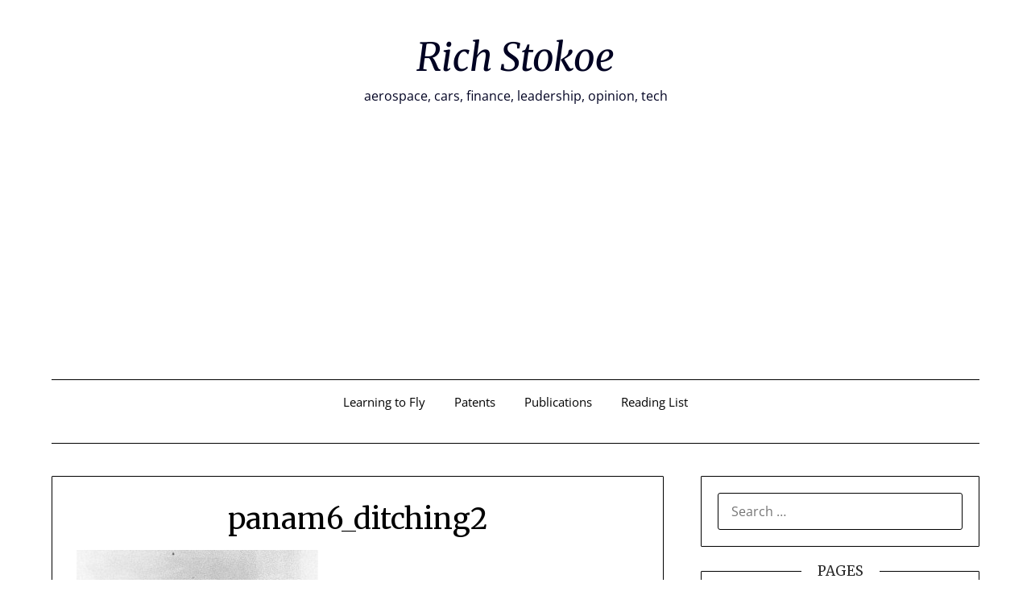

--- FILE ---
content_type: text/html; charset=UTF-8
request_url: https://richstokoe.com/2014/01/13/questions-about-flying-1/panam6_ditching2/
body_size: 10996
content:
<!doctype html>
<html lang="en-GB">
<head>
	<meta charset="UTF-8">
	<meta name="viewport" content="width=device-width, initial-scale=1">
	<link rel="profile" href="http://gmpg.org/xfn/11">
	<meta name='robots' content='index, follow, max-image-preview:large, max-snippet:-1, max-video-preview:-1' />
	<style>img:is([sizes="auto" i], [sizes^="auto," i]) { contain-intrinsic-size: 3000px 1500px }</style>
	
	<!-- This site is optimized with the Yoast SEO plugin v26.8 - https://yoast.com/product/yoast-seo-wordpress/ -->
	<title>panam6_ditching2 - Rich Stokoe</title>
	<link rel="canonical" href="https://richstokoe.com/2014/01/13/questions-about-flying-1/panam6_ditching2/" />
	<meta property="og:locale" content="en_GB" />
	<meta property="og:type" content="article" />
	<meta property="og:title" content="panam6_ditching2 - Rich Stokoe" />
	<meta property="og:description" content="Pan Am 6 ditching into the Pacific Ocean, October 16th 1956. All 31 on board survived." />
	<meta property="og:url" content="https://richstokoe.com/2014/01/13/questions-about-flying-1/panam6_ditching2/" />
	<meta property="og:site_name" content="Rich Stokoe" />
	<meta property="og:image" content="https://richstokoe.com/2014/01/13/questions-about-flying-1/panam6_ditching2" />
	<meta property="og:image:width" content="581" />
	<meta property="og:image:height" content="359" />
	<meta property="og:image:type" content="image/jpeg" />
	<script type="application/ld+json" class="yoast-schema-graph">{"@context":"https://schema.org","@graph":[{"@type":"WebPage","@id":"https://richstokoe.com/2014/01/13/questions-about-flying-1/panam6_ditching2/","url":"https://richstokoe.com/2014/01/13/questions-about-flying-1/panam6_ditching2/","name":"panam6_ditching2 - Rich Stokoe","isPartOf":{"@id":"https://richstokoe.com/#website"},"primaryImageOfPage":{"@id":"https://richstokoe.com/2014/01/13/questions-about-flying-1/panam6_ditching2/#primaryimage"},"image":{"@id":"https://richstokoe.com/2014/01/13/questions-about-flying-1/panam6_ditching2/#primaryimage"},"thumbnailUrl":"https://richstokoe.com/wp-content/uploads/2014/01/panam6_ditching2.jpg","datePublished":"2014-01-10T13:09:49+00:00","breadcrumb":{"@id":"https://richstokoe.com/2014/01/13/questions-about-flying-1/panam6_ditching2/#breadcrumb"},"inLanguage":"en-GB","potentialAction":[{"@type":"ReadAction","target":["https://richstokoe.com/2014/01/13/questions-about-flying-1/panam6_ditching2/"]}]},{"@type":"ImageObject","inLanguage":"en-GB","@id":"https://richstokoe.com/2014/01/13/questions-about-flying-1/panam6_ditching2/#primaryimage","url":"https://richstokoe.com/wp-content/uploads/2014/01/panam6_ditching2.jpg","contentUrl":"https://richstokoe.com/wp-content/uploads/2014/01/panam6_ditching2.jpg","width":581,"height":359,"caption":"Pan Am 6 ditching into the Pacific Ocean, October 16th 1956. All 31 on board survived."},{"@type":"BreadcrumbList","@id":"https://richstokoe.com/2014/01/13/questions-about-flying-1/panam6_ditching2/#breadcrumb","itemListElement":[{"@type":"ListItem","position":1,"name":"Answering Some Common Questions About Flying","item":"https://richstokoe.com/2014/01/13/questions-about-flying-1/"},{"@type":"ListItem","position":2,"name":"panam6_ditching2"}]},{"@type":"WebSite","@id":"https://richstokoe.com/#website","url":"https://richstokoe.com/","name":"Rich Stokoe","description":"aerospace, cars, finance, leadership, opinion, tech","potentialAction":[{"@type":"SearchAction","target":{"@type":"EntryPoint","urlTemplate":"https://richstokoe.com/?s={search_term_string}"},"query-input":{"@type":"PropertyValueSpecification","valueRequired":true,"valueName":"search_term_string"}}],"inLanguage":"en-GB"}]}</script>
	<!-- / Yoast SEO plugin. -->


<link rel='dns-prefetch' href='//www.googletagmanager.com' />
<link rel='dns-prefetch' href='//fonts.googleapis.com' />
<link rel='dns-prefetch' href='//pagead2.googlesyndication.com' />
<link rel="alternate" type="application/rss+xml" title="Rich Stokoe &raquo; Feed" href="https://richstokoe.com/feed/" />
<link rel="alternate" type="application/rss+xml" title="Rich Stokoe &raquo; Comments Feed" href="https://richstokoe.com/comments/feed/" />
<link rel="alternate" type="application/rss+xml" title="Rich Stokoe &raquo; panam6_ditching2 Comments Feed" href="https://richstokoe.com/2014/01/13/questions-about-flying-1/panam6_ditching2/feed/" />
<script type="text/javascript">
/* <![CDATA[ */
window._wpemojiSettings = {"baseUrl":"https:\/\/s.w.org\/images\/core\/emoji\/16.0.1\/72x72\/","ext":".png","svgUrl":"https:\/\/s.w.org\/images\/core\/emoji\/16.0.1\/svg\/","svgExt":".svg","source":{"concatemoji":"https:\/\/richstokoe.com\/wp-includes\/js\/wp-emoji-release.min.js?ver=6.8.3"}};
/*! This file is auto-generated */
!function(s,n){var o,i,e;function c(e){try{var t={supportTests:e,timestamp:(new Date).valueOf()};sessionStorage.setItem(o,JSON.stringify(t))}catch(e){}}function p(e,t,n){e.clearRect(0,0,e.canvas.width,e.canvas.height),e.fillText(t,0,0);var t=new Uint32Array(e.getImageData(0,0,e.canvas.width,e.canvas.height).data),a=(e.clearRect(0,0,e.canvas.width,e.canvas.height),e.fillText(n,0,0),new Uint32Array(e.getImageData(0,0,e.canvas.width,e.canvas.height).data));return t.every(function(e,t){return e===a[t]})}function u(e,t){e.clearRect(0,0,e.canvas.width,e.canvas.height),e.fillText(t,0,0);for(var n=e.getImageData(16,16,1,1),a=0;a<n.data.length;a++)if(0!==n.data[a])return!1;return!0}function f(e,t,n,a){switch(t){case"flag":return n(e,"\ud83c\udff3\ufe0f\u200d\u26a7\ufe0f","\ud83c\udff3\ufe0f\u200b\u26a7\ufe0f")?!1:!n(e,"\ud83c\udde8\ud83c\uddf6","\ud83c\udde8\u200b\ud83c\uddf6")&&!n(e,"\ud83c\udff4\udb40\udc67\udb40\udc62\udb40\udc65\udb40\udc6e\udb40\udc67\udb40\udc7f","\ud83c\udff4\u200b\udb40\udc67\u200b\udb40\udc62\u200b\udb40\udc65\u200b\udb40\udc6e\u200b\udb40\udc67\u200b\udb40\udc7f");case"emoji":return!a(e,"\ud83e\udedf")}return!1}function g(e,t,n,a){var r="undefined"!=typeof WorkerGlobalScope&&self instanceof WorkerGlobalScope?new OffscreenCanvas(300,150):s.createElement("canvas"),o=r.getContext("2d",{willReadFrequently:!0}),i=(o.textBaseline="top",o.font="600 32px Arial",{});return e.forEach(function(e){i[e]=t(o,e,n,a)}),i}function t(e){var t=s.createElement("script");t.src=e,t.defer=!0,s.head.appendChild(t)}"undefined"!=typeof Promise&&(o="wpEmojiSettingsSupports",i=["flag","emoji"],n.supports={everything:!0,everythingExceptFlag:!0},e=new Promise(function(e){s.addEventListener("DOMContentLoaded",e,{once:!0})}),new Promise(function(t){var n=function(){try{var e=JSON.parse(sessionStorage.getItem(o));if("object"==typeof e&&"number"==typeof e.timestamp&&(new Date).valueOf()<e.timestamp+604800&&"object"==typeof e.supportTests)return e.supportTests}catch(e){}return null}();if(!n){if("undefined"!=typeof Worker&&"undefined"!=typeof OffscreenCanvas&&"undefined"!=typeof URL&&URL.createObjectURL&&"undefined"!=typeof Blob)try{var e="postMessage("+g.toString()+"("+[JSON.stringify(i),f.toString(),p.toString(),u.toString()].join(",")+"));",a=new Blob([e],{type:"text/javascript"}),r=new Worker(URL.createObjectURL(a),{name:"wpTestEmojiSupports"});return void(r.onmessage=function(e){c(n=e.data),r.terminate(),t(n)})}catch(e){}c(n=g(i,f,p,u))}t(n)}).then(function(e){for(var t in e)n.supports[t]=e[t],n.supports.everything=n.supports.everything&&n.supports[t],"flag"!==t&&(n.supports.everythingExceptFlag=n.supports.everythingExceptFlag&&n.supports[t]);n.supports.everythingExceptFlag=n.supports.everythingExceptFlag&&!n.supports.flag,n.DOMReady=!1,n.readyCallback=function(){n.DOMReady=!0}}).then(function(){return e}).then(function(){var e;n.supports.everything||(n.readyCallback(),(e=n.source||{}).concatemoji?t(e.concatemoji):e.wpemoji&&e.twemoji&&(t(e.twemoji),t(e.wpemoji)))}))}((window,document),window._wpemojiSettings);
/* ]]> */
</script>
<style id='wp-emoji-styles-inline-css' type='text/css'>

	img.wp-smiley, img.emoji {
		display: inline !important;
		border: none !important;
		box-shadow: none !important;
		height: 1em !important;
		width: 1em !important;
		margin: 0 0.07em !important;
		vertical-align: -0.1em !important;
		background: none !important;
		padding: 0 !important;
	}
</style>
<link rel='stylesheet' id='wp-block-library-css' href='https://richstokoe.com/wp-includes/css/dist/block-library/style.min.css?ver=6.8.3' type='text/css' media='all' />
<style id='classic-theme-styles-inline-css' type='text/css'>
/*! This file is auto-generated */
.wp-block-button__link{color:#fff;background-color:#32373c;border-radius:9999px;box-shadow:none;text-decoration:none;padding:calc(.667em + 2px) calc(1.333em + 2px);font-size:1.125em}.wp-block-file__button{background:#32373c;color:#fff;text-decoration:none}
</style>
<style id='global-styles-inline-css' type='text/css'>
:root{--wp--preset--aspect-ratio--square: 1;--wp--preset--aspect-ratio--4-3: 4/3;--wp--preset--aspect-ratio--3-4: 3/4;--wp--preset--aspect-ratio--3-2: 3/2;--wp--preset--aspect-ratio--2-3: 2/3;--wp--preset--aspect-ratio--16-9: 16/9;--wp--preset--aspect-ratio--9-16: 9/16;--wp--preset--color--black: #000000;--wp--preset--color--cyan-bluish-gray: #abb8c3;--wp--preset--color--white: #ffffff;--wp--preset--color--pale-pink: #f78da7;--wp--preset--color--vivid-red: #cf2e2e;--wp--preset--color--luminous-vivid-orange: #ff6900;--wp--preset--color--luminous-vivid-amber: #fcb900;--wp--preset--color--light-green-cyan: #7bdcb5;--wp--preset--color--vivid-green-cyan: #00d084;--wp--preset--color--pale-cyan-blue: #8ed1fc;--wp--preset--color--vivid-cyan-blue: #0693e3;--wp--preset--color--vivid-purple: #9b51e0;--wp--preset--gradient--vivid-cyan-blue-to-vivid-purple: linear-gradient(135deg,rgba(6,147,227,1) 0%,rgb(155,81,224) 100%);--wp--preset--gradient--light-green-cyan-to-vivid-green-cyan: linear-gradient(135deg,rgb(122,220,180) 0%,rgb(0,208,130) 100%);--wp--preset--gradient--luminous-vivid-amber-to-luminous-vivid-orange: linear-gradient(135deg,rgba(252,185,0,1) 0%,rgba(255,105,0,1) 100%);--wp--preset--gradient--luminous-vivid-orange-to-vivid-red: linear-gradient(135deg,rgba(255,105,0,1) 0%,rgb(207,46,46) 100%);--wp--preset--gradient--very-light-gray-to-cyan-bluish-gray: linear-gradient(135deg,rgb(238,238,238) 0%,rgb(169,184,195) 100%);--wp--preset--gradient--cool-to-warm-spectrum: linear-gradient(135deg,rgb(74,234,220) 0%,rgb(151,120,209) 20%,rgb(207,42,186) 40%,rgb(238,44,130) 60%,rgb(251,105,98) 80%,rgb(254,248,76) 100%);--wp--preset--gradient--blush-light-purple: linear-gradient(135deg,rgb(255,206,236) 0%,rgb(152,150,240) 100%);--wp--preset--gradient--blush-bordeaux: linear-gradient(135deg,rgb(254,205,165) 0%,rgb(254,45,45) 50%,rgb(107,0,62) 100%);--wp--preset--gradient--luminous-dusk: linear-gradient(135deg,rgb(255,203,112) 0%,rgb(199,81,192) 50%,rgb(65,88,208) 100%);--wp--preset--gradient--pale-ocean: linear-gradient(135deg,rgb(255,245,203) 0%,rgb(182,227,212) 50%,rgb(51,167,181) 100%);--wp--preset--gradient--electric-grass: linear-gradient(135deg,rgb(202,248,128) 0%,rgb(113,206,126) 100%);--wp--preset--gradient--midnight: linear-gradient(135deg,rgb(2,3,129) 0%,rgb(40,116,252) 100%);--wp--preset--font-size--small: 13px;--wp--preset--font-size--medium: 20px;--wp--preset--font-size--large: 36px;--wp--preset--font-size--x-large: 42px;--wp--preset--spacing--20: 0.44rem;--wp--preset--spacing--30: 0.67rem;--wp--preset--spacing--40: 1rem;--wp--preset--spacing--50: 1.5rem;--wp--preset--spacing--60: 2.25rem;--wp--preset--spacing--70: 3.38rem;--wp--preset--spacing--80: 5.06rem;--wp--preset--shadow--natural: 6px 6px 9px rgba(0, 0, 0, 0.2);--wp--preset--shadow--deep: 12px 12px 50px rgba(0, 0, 0, 0.4);--wp--preset--shadow--sharp: 6px 6px 0px rgba(0, 0, 0, 0.2);--wp--preset--shadow--outlined: 6px 6px 0px -3px rgba(255, 255, 255, 1), 6px 6px rgba(0, 0, 0, 1);--wp--preset--shadow--crisp: 6px 6px 0px rgba(0, 0, 0, 1);}:where(.is-layout-flex){gap: 0.5em;}:where(.is-layout-grid){gap: 0.5em;}body .is-layout-flex{display: flex;}.is-layout-flex{flex-wrap: wrap;align-items: center;}.is-layout-flex > :is(*, div){margin: 0;}body .is-layout-grid{display: grid;}.is-layout-grid > :is(*, div){margin: 0;}:where(.wp-block-columns.is-layout-flex){gap: 2em;}:where(.wp-block-columns.is-layout-grid){gap: 2em;}:where(.wp-block-post-template.is-layout-flex){gap: 1.25em;}:where(.wp-block-post-template.is-layout-grid){gap: 1.25em;}.has-black-color{color: var(--wp--preset--color--black) !important;}.has-cyan-bluish-gray-color{color: var(--wp--preset--color--cyan-bluish-gray) !important;}.has-white-color{color: var(--wp--preset--color--white) !important;}.has-pale-pink-color{color: var(--wp--preset--color--pale-pink) !important;}.has-vivid-red-color{color: var(--wp--preset--color--vivid-red) !important;}.has-luminous-vivid-orange-color{color: var(--wp--preset--color--luminous-vivid-orange) !important;}.has-luminous-vivid-amber-color{color: var(--wp--preset--color--luminous-vivid-amber) !important;}.has-light-green-cyan-color{color: var(--wp--preset--color--light-green-cyan) !important;}.has-vivid-green-cyan-color{color: var(--wp--preset--color--vivid-green-cyan) !important;}.has-pale-cyan-blue-color{color: var(--wp--preset--color--pale-cyan-blue) !important;}.has-vivid-cyan-blue-color{color: var(--wp--preset--color--vivid-cyan-blue) !important;}.has-vivid-purple-color{color: var(--wp--preset--color--vivid-purple) !important;}.has-black-background-color{background-color: var(--wp--preset--color--black) !important;}.has-cyan-bluish-gray-background-color{background-color: var(--wp--preset--color--cyan-bluish-gray) !important;}.has-white-background-color{background-color: var(--wp--preset--color--white) !important;}.has-pale-pink-background-color{background-color: var(--wp--preset--color--pale-pink) !important;}.has-vivid-red-background-color{background-color: var(--wp--preset--color--vivid-red) !important;}.has-luminous-vivid-orange-background-color{background-color: var(--wp--preset--color--luminous-vivid-orange) !important;}.has-luminous-vivid-amber-background-color{background-color: var(--wp--preset--color--luminous-vivid-amber) !important;}.has-light-green-cyan-background-color{background-color: var(--wp--preset--color--light-green-cyan) !important;}.has-vivid-green-cyan-background-color{background-color: var(--wp--preset--color--vivid-green-cyan) !important;}.has-pale-cyan-blue-background-color{background-color: var(--wp--preset--color--pale-cyan-blue) !important;}.has-vivid-cyan-blue-background-color{background-color: var(--wp--preset--color--vivid-cyan-blue) !important;}.has-vivid-purple-background-color{background-color: var(--wp--preset--color--vivid-purple) !important;}.has-black-border-color{border-color: var(--wp--preset--color--black) !important;}.has-cyan-bluish-gray-border-color{border-color: var(--wp--preset--color--cyan-bluish-gray) !important;}.has-white-border-color{border-color: var(--wp--preset--color--white) !important;}.has-pale-pink-border-color{border-color: var(--wp--preset--color--pale-pink) !important;}.has-vivid-red-border-color{border-color: var(--wp--preset--color--vivid-red) !important;}.has-luminous-vivid-orange-border-color{border-color: var(--wp--preset--color--luminous-vivid-orange) !important;}.has-luminous-vivid-amber-border-color{border-color: var(--wp--preset--color--luminous-vivid-amber) !important;}.has-light-green-cyan-border-color{border-color: var(--wp--preset--color--light-green-cyan) !important;}.has-vivid-green-cyan-border-color{border-color: var(--wp--preset--color--vivid-green-cyan) !important;}.has-pale-cyan-blue-border-color{border-color: var(--wp--preset--color--pale-cyan-blue) !important;}.has-vivid-cyan-blue-border-color{border-color: var(--wp--preset--color--vivid-cyan-blue) !important;}.has-vivid-purple-border-color{border-color: var(--wp--preset--color--vivid-purple) !important;}.has-vivid-cyan-blue-to-vivid-purple-gradient-background{background: var(--wp--preset--gradient--vivid-cyan-blue-to-vivid-purple) !important;}.has-light-green-cyan-to-vivid-green-cyan-gradient-background{background: var(--wp--preset--gradient--light-green-cyan-to-vivid-green-cyan) !important;}.has-luminous-vivid-amber-to-luminous-vivid-orange-gradient-background{background: var(--wp--preset--gradient--luminous-vivid-amber-to-luminous-vivid-orange) !important;}.has-luminous-vivid-orange-to-vivid-red-gradient-background{background: var(--wp--preset--gradient--luminous-vivid-orange-to-vivid-red) !important;}.has-very-light-gray-to-cyan-bluish-gray-gradient-background{background: var(--wp--preset--gradient--very-light-gray-to-cyan-bluish-gray) !important;}.has-cool-to-warm-spectrum-gradient-background{background: var(--wp--preset--gradient--cool-to-warm-spectrum) !important;}.has-blush-light-purple-gradient-background{background: var(--wp--preset--gradient--blush-light-purple) !important;}.has-blush-bordeaux-gradient-background{background: var(--wp--preset--gradient--blush-bordeaux) !important;}.has-luminous-dusk-gradient-background{background: var(--wp--preset--gradient--luminous-dusk) !important;}.has-pale-ocean-gradient-background{background: var(--wp--preset--gradient--pale-ocean) !important;}.has-electric-grass-gradient-background{background: var(--wp--preset--gradient--electric-grass) !important;}.has-midnight-gradient-background{background: var(--wp--preset--gradient--midnight) !important;}.has-small-font-size{font-size: var(--wp--preset--font-size--small) !important;}.has-medium-font-size{font-size: var(--wp--preset--font-size--medium) !important;}.has-large-font-size{font-size: var(--wp--preset--font-size--large) !important;}.has-x-large-font-size{font-size: var(--wp--preset--font-size--x-large) !important;}
:where(.wp-block-post-template.is-layout-flex){gap: 1.25em;}:where(.wp-block-post-template.is-layout-grid){gap: 1.25em;}
:where(.wp-block-columns.is-layout-flex){gap: 2em;}:where(.wp-block-columns.is-layout-grid){gap: 2em;}
:root :where(.wp-block-pullquote){font-size: 1.5em;line-height: 1.6;}
</style>
<link rel='stylesheet' id='my-minimalist-blog-parent-style-css' href='https://richstokoe.com/wp-content/themes/minimalistblogger/style.css?ver=6.8.3' type='text/css' media='all' />
<link rel='stylesheet' id='my-minimalist-blog-css' href='https://richstokoe.com/wp-content/themes/my-minimalist-blog/style.css?ver=1.0' type='text/css' media='all' />
<link rel='stylesheet' id='Playfair Display-css' href='https://richstokoe.com/wp-content/fonts/1ee441127366a8cc37caddadabb1741e.css?ver=6.8.3' type='text/css' media='all' />
<link rel='stylesheet' id='font-awesome-css' href='https://richstokoe.com/wp-content/themes/minimalistblogger/css/font-awesome.min.css?ver=6.8.3' type='text/css' media='all' />
<link rel='stylesheet' id='minimalistblogger-style-css' href='https://richstokoe.com/wp-content/themes/my-minimalist-blog/style.css?ver=6.8.3' type='text/css' media='all' />
<link rel='stylesheet' id='minimalistblogger-google-fonts-css' href='//fonts.googleapis.com/css?family=Lato%3A300%2C400%2C700%2C900%7CMerriweather%3A400%2C700&#038;ver=6.8.3' type='text/css' media='all' />
<script type="text/javascript" src="https://richstokoe.com/wp-includes/js/jquery/jquery.min.js?ver=3.7.1" id="jquery-core-js"></script>
<script type="text/javascript" src="https://richstokoe.com/wp-includes/js/jquery/jquery-migrate.min.js?ver=3.4.1" id="jquery-migrate-js"></script>

<!-- Google tag (gtag.js) snippet added by Site Kit -->
<!-- Google Analytics snippet added by Site Kit -->
<script type="text/javascript" src="https://www.googletagmanager.com/gtag/js?id=GT-55VC4LH" id="google_gtagjs-js" async></script>
<script type="text/javascript" id="google_gtagjs-js-after">
/* <![CDATA[ */
window.dataLayer = window.dataLayer || [];function gtag(){dataLayer.push(arguments);}
gtag("set","linker",{"domains":["richstokoe.com"]});
gtag("js", new Date());
gtag("set", "developer_id.dZTNiMT", true);
gtag("config", "GT-55VC4LH");
/* ]]> */
</script>
<link rel="https://api.w.org/" href="https://richstokoe.com/wp-json/" /><link rel="alternate" title="JSON" type="application/json" href="https://richstokoe.com/wp-json/wp/v2/media/1666" /><link rel="EditURI" type="application/rsd+xml" title="RSD" href="https://richstokoe.com/xmlrpc.php?rsd" />
<meta name="generator" content="WordPress 6.8.3" />
<link rel='shortlink' href='https://richstokoe.com/?p=1666' />
<link rel="alternate" title="oEmbed (JSON)" type="application/json+oembed" href="https://richstokoe.com/wp-json/oembed/1.0/embed?url=https%3A%2F%2Frichstokoe.com%2F2014%2F01%2F13%2Fquestions-about-flying-1%2Fpanam6_ditching2%2F" />
<link rel="alternate" title="oEmbed (XML)" type="text/xml+oembed" href="https://richstokoe.com/wp-json/oembed/1.0/embed?url=https%3A%2F%2Frichstokoe.com%2F2014%2F01%2F13%2Fquestions-about-flying-1%2Fpanam6_ditching2%2F&#038;format=xml" />
<meta name="generator" content="Site Kit by Google 1.171.0" /><style>[class*=" icon-oc-"],[class^=icon-oc-]{speak:none;font-style:normal;font-weight:400;font-variant:normal;text-transform:none;line-height:1;-webkit-font-smoothing:antialiased;-moz-osx-font-smoothing:grayscale}.icon-oc-one-com-white-32px-fill:before{content:"901"}.icon-oc-one-com:before{content:"900"}#one-com-icon,.toplevel_page_onecom-wp .wp-menu-image{speak:none;display:flex;align-items:center;justify-content:center;text-transform:none;line-height:1;-webkit-font-smoothing:antialiased;-moz-osx-font-smoothing:grayscale}.onecom-wp-admin-bar-item>a,.toplevel_page_onecom-wp>.wp-menu-name{font-size:16px;font-weight:400;line-height:1}.toplevel_page_onecom-wp>.wp-menu-name img{width:69px;height:9px;}.wp-submenu-wrap.wp-submenu>.wp-submenu-head>img{width:88px;height:auto}.onecom-wp-admin-bar-item>a img{height:7px!important}.onecom-wp-admin-bar-item>a img,.toplevel_page_onecom-wp>.wp-menu-name img{opacity:.8}.onecom-wp-admin-bar-item.hover>a img,.toplevel_page_onecom-wp.wp-has-current-submenu>.wp-menu-name img,li.opensub>a.toplevel_page_onecom-wp>.wp-menu-name img{opacity:1}#one-com-icon:before,.onecom-wp-admin-bar-item>a:before,.toplevel_page_onecom-wp>.wp-menu-image:before{content:'';position:static!important;background-color:rgba(240,245,250,.4);border-radius:102px;width:18px;height:18px;padding:0!important}.onecom-wp-admin-bar-item>a:before{width:14px;height:14px}.onecom-wp-admin-bar-item.hover>a:before,.toplevel_page_onecom-wp.opensub>a>.wp-menu-image:before,.toplevel_page_onecom-wp.wp-has-current-submenu>.wp-menu-image:before{background-color:#76b82a}.onecom-wp-admin-bar-item>a{display:inline-flex!important;align-items:center;justify-content:center}#one-com-logo-wrapper{font-size:4em}#one-com-icon{vertical-align:middle}.imagify-welcome{display:none !important;}</style>		<style type="text/css">
									body, .site, .swidgets-wrap h3, .post-data-text { background: ; }
			.site-title a, .site-description { color: ; }
			.sheader { background-color: ; }
			.super-menu, #smobile-menu, .primary-menu, .primary-menu ul li ul.children, .primary-menu ul li ul.sub-menu { background-color: ; }
			.main-navigation ul li a, .main-navigation ul li .sub-arrow, .super-menu .toggle-mobile-menu,.toggle-mobile-menu:before, .mobile-menu-active .smenu-hide { color: ; }
			#smobile-menu.show .main-navigation ul ul.children.active, #smobile-menu.show .main-navigation ul ul.sub-menu.active, #smobile-menu.show .main-navigation ul li, .smenu-hide.toggle-mobile-menu.menu-toggle, #smobile-menu.show .main-navigation ul li, .primary-menu ul li ul.children li, .primary-menu ul li ul.sub-menu li, .primary-menu .pmenu, .super-menu { border-color: ; border-bottom-color: ; }
			#secondary .widget h3, #secondary .widget h3 a, #secondary .widget h4, #secondary .widget h1, #secondary .widget h2, #secondary .widget h5, #secondary .widget h6 { color: ; }
			#secondary .widget a, #secondary a, #secondary .widget li a , #secondary span.sub-arrow{ color: ; }
			#secondary, #secondary .widget, #secondary .widget p, #secondary .widget li, .widget time.rpwe-time.published { color: ; }
			#secondary .swidgets-wrap, #secondary .widget ul li, .featured-sidebar .search-field { border-color: ; }
			.site-info, .footer-column-three input.search-submit, .footer-column-three p, .footer-column-three li, .footer-column-three td, .footer-column-three th, .footer-column-three caption { color: ; }
			.footer-column-three h3, .footer-column-three h4, .footer-column-three h5, .footer-column-three h6, .footer-column-three h1, .footer-column-three h2, .footer-column-three h4, .footer-column-three h3 a { color: ; }
			.footer-column-three a, .footer-column-three li a, .footer-column-three .widget a, .footer-column-three .sub-arrow { color: ; }
			.footer-column-three h3:after { background: ; }
			.site-info, .widget ul li, .footer-column-three input.search-field, .footer-column-three input.search-submit { border-color: ; }
			.site-footer { background-color: ; }
			.archive .page-header h1, .blogposts-list h2 a, .blogposts-list h2 a:hover, .blogposts-list h2 a:active, .search-results h1.page-title { color: ; }
			.blogposts-list .post-data-text, .blogposts-list .post-data-text a{ color: ; }
			.blog .tag-cat-container, .blog .tag-cat-container a, .blogposts-list p { color: ; }
			.page-numbers li a, .blogposts-list .blogpost-button { background: ; }
			.page-numbers li a, .blogposts-list .blogpost-button, span.page-numbers.dots, .page-numbers.current, .page-numbers li a:hover { color: ; }
			.blog .tag-cat-container a, .archive .page-header h1, .search-results h1.page-title, .blogposts-list.fbox, span.page-numbers.dots, .page-numbers li a, .page-numbers.current { border-color: ; }
			.blogposts-list .post-data-divider { background: ; }
			.page .comments-area .comment-author, .page .comments-area .comment-author a, .page .comments-area .comments-title, .page .content-area h1, .page .content-area h2, .page .content-area h3, .page .content-area h4, .page .content-area h5, .page .content-area h6, .page .content-area th, .single  .comments-area .comment-author, .single .comments-area .comment-author a, .single .comments-area .comments-title, .single .content-area h1, .single .content-area h2, .single .content-area h3, .single .content-area h4, .single .content-area h5, .single .content-area h6, .single .content-area th, .search-no-results h1, .error404 h1 { color: ; }
			.single .post-data-text, .page .post-data-text, .page .post-data-text a, .single .post-data-text a, .comments-area .comment-meta .comment-metadata a { color: ; }
			.page .content-area p, .page article, .page .content-area table, .page .content-area dd, .page .content-area dt, .page .content-area address, .page .content-area .entry-content, .page .content-area li, .page .content-area ol, .single .content-area p, .single article, .single .content-area table, .single .content-area dd, .single .content-area dt, .single .content-area address, .single .entry-content, .single .content-area li, .single .content-area ol, .search-no-results .page-content p { color: ; }
			.single .tag-cat-container a, .page .tag-cat-container a, .single .entry-content a, .page .entry-content a, .comment-content a, .comments-area .reply a, .logged-in-as a, .comments-area .comment-respond a { color: ; }
			.comments-area p.form-submit input { background: ; }
			.error404 .page-content p, .error404 input.search-submit, .search-no-results input.search-submit { color: ; }
			.page .tag-cat-container a, .single .tag-cat-container a,.page .comments-area, .page article.fbox, .page article tr, .page .comments-area ol.comment-list ol.children li, .page .comments-area ol.comment-list .comment, .single .comments-area, .single article.fbox, .single article tr, .comments-area ol.comment-list ol.children li, .comments-area ol.comment-list .comment, .error404 main#main, .error404 .search-form label, .search-no-results .search-form label, .error404 input.search-submit, .search-no-results input.search-submit, .error404 main#main, .search-no-results section.fbox.no-results.not-found{ border-color: ; }
			.single .post-data-divider, .page .post-data-divider { background: ; }
			.single .comments-area p.form-submit input, .page .comments-area p.form-submit input { color: ; }
			.bottom-header-wrapper { padding-top: px; }
			.bottom-header-wrapper { padding-bottom: px; }
			.bottom-header-wrapper { background: ; }
			.bottom-header-wrapper *{ color: ; }
			.header-widget a, .header-widget li a, .header-widget i.fa { color: ; }
			.header-widget, .header-widget p, .header-widget li, .header-widget .textwidget { color: ; }
			.header-widget .widget-title, .header-widget h1, .header-widget h3, .header-widget h2, .header-widget h4, .header-widget h5, .header-widget h6{ color: ; }
			.header-widget.swidgets-wrap, .header-widget ul li, .header-widget .search-field { border-color: ; }
		</style>
	<link rel="pingback" href="https://richstokoe.com/xmlrpc.php">
		<style type="text/css">
			body, 
			.site, 
			.swidgets-wrap h3, 
			.post-data-text { background: ; }

			.site-title a, 
			.site-description { color: ; }

			.sheader { background:  }
		</style>
	
<!-- Google AdSense meta tags added by Site Kit -->
<meta name="google-adsense-platform-account" content="ca-host-pub-2644536267352236">
<meta name="google-adsense-platform-domain" content="sitekit.withgoogle.com">
<!-- End Google AdSense meta tags added by Site Kit -->

<!-- Google AdSense snippet added by Site Kit -->
<script type="text/javascript" async="async" src="https://pagead2.googlesyndication.com/pagead/js/adsbygoogle.js?client=ca-pub-2058557937253843&amp;host=ca-host-pub-2644536267352236" crossorigin="anonymous"></script>

<!-- End Google AdSense snippet added by Site Kit -->
<link rel="icon" href="https://richstokoe.com/wp-content/uploads/2023/07/rs_logo_64.png" sizes="32x32" />
<link rel="icon" href="https://richstokoe.com/wp-content/uploads/2023/07/rs_logo_64.png" sizes="192x192" />
<link rel="apple-touch-icon" href="https://richstokoe.com/wp-content/uploads/2023/07/rs_logo_64.png" />
<meta name="msapplication-TileImage" content="https://richstokoe.com/wp-content/uploads/2023/07/rs_logo_64.png" />
		<style type="text/css" id="wp-custom-css">
			.wp-block-image {
	margin-bottom: 1rem;
}
li {
	margin-bottom: 1.5rem;
}		</style>
		</head>

<body class="attachment wp-singular attachment-template-default single single-attachment postid-1666 attachmentid-1666 attachment-jpeg wp-theme-minimalistblogger wp-child-theme-my-minimalist-blog masthead-fixed">
		<a class="skip-link screen-reader-text" href="#content">Skip to content</a>
	<div id="page" class="site">
		<header id="masthead" class="sheader site-header clearfix">
			<div class="content-wrap">
										<div class="site-branding">
														<p class="site-title"><a href="https://richstokoe.com/" rel="home">Rich Stokoe</a></p>
														<p class="site-description">aerospace, cars, finance, leadership, opinion, tech</p>
												</div>
								</div>
			<nav id="primary-site-navigation" class="primary-menu main-navigation clearfix">
				<a href="#" id="pull" class="smenu-hide toggle-mobile-menu menu-toggle" aria-controls="secondary-menu" aria-expanded="false">Menu			</a>
			<div class="content-wrap text-center">
				<div class="center-main-menu">
					<div id="primary-menu" class="pmenu"><ul>
<li class="page_item page-item-2724"><a href="https://richstokoe.com/learning-to-fly/">Learning to Fly</a></li>
<li class="page_item page-item-2136"><a href="https://richstokoe.com/patents/">Patents</a></li>
<li class="page_item page-item-2554"><a href="https://richstokoe.com/publications/">Publications</a></li>
<li class="page_item page-item-2040"><a href="https://richstokoe.com/reading-list/">Reading List</a></li>
</ul></div>
									</div>
			</div>
		</nav>
		<div class="super-menu clearfix">
			<div class="super-menu-inner">
				<a href="#" id="pull" class="toggle-mobile-menu menu-toggle" aria-controls="secondary-menu" aria-expanded="false">Menu</a>
							</div>
		</div>
		<div id="mobile-menu-overlay"></div>
	</header>
			<div class="content-wrap">
			<div class="header-widgets-wrapper">
											</div>
	</div>
<div id="content" class="site-content clearfix">
	<div class="content-wrap">
<div id="primary" class="featured-content content-area">
	<main id="main" class="site-main">

		
<article id="post-1666" class="posts-entry fbox post-1666 attachment type-attachment status-inherit hentry">
			<header class="entry-header">
		<h1 class="entry-title">panam6_ditching2</h1>	</header><!-- .entry-header -->

	<div class="entry-content">
		<p class="attachment"><a href='https://richstokoe.com/wp-content/uploads/2014/01/panam6_ditching2.jpg'><img fetchpriority="high" decoding="async" width="300" height="185" src="https://richstokoe.com/wp-content/uploads/2014/01/panam6_ditching2-300x185.jpg" class="attachment-medium size-medium" alt="" srcset="https://richstokoe.com/wp-content/uploads/2014/01/panam6_ditching2-300x185.jpg 300w, https://richstokoe.com/wp-content/uploads/2014/01/panam6_ditching2.jpg 581w" sizes="(max-width: 300px) 100vw, 300px" /></a></p>

		
		<div class="tag-cat-container">
			<span class="tag-cat-container-strings"> Category:</span> 		</div>
	</div><!-- .entry-content -->
</article><!-- #post-1666 -->

<div id="comments" class="fbox comments-area">

		<div id="respond" class="comment-respond">
		<h3 id="reply-title" class="comment-reply-title">Leave a Reply</h3><p class="must-log-in">You must be <a href="https://richstokoe.com/wp-login.php?redirect_to=https%3A%2F%2Frichstokoe.com%2F2014%2F01%2F13%2Fquestions-about-flying-1%2Fpanam6_ditching2%2F">logged in</a> to post a comment.</p>	</div><!-- #respond -->
	
</div><!-- #comments -->

	</main><!-- #main -->
</div><!-- #primary -->


<aside id="secondary" class="featured-sidebar widget-area">
	<section id="search-4" class="fbox swidgets-wrap widget widget_search"><form role="search" method="get" class="search-form" action="https://richstokoe.com/">
				<label>
					<span class="screen-reader-text">Search for:</span>
					<input type="search" class="search-field" placeholder="Search &hellip;" value="" name="s" />
				</label>
				<input type="submit" class="search-submit" value="Search" />
			</form></section><section id="pages-4" class="fbox swidgets-wrap widget widget_pages"><div class="swidget"><div class="sidebar-title-border"><h3 class="widget-title">Pages</h3></div></div>
			<ul>
				<li class="page_item page-item-2724"><a href="https://richstokoe.com/learning-to-fly/">Learning to Fly</a></li>
<li class="page_item page-item-2136"><a href="https://richstokoe.com/patents/">Patents</a></li>
<li class="page_item page-item-2554"><a href="https://richstokoe.com/publications/">Publications</a></li>
<li class="page_item page-item-2040"><a href="https://richstokoe.com/reading-list/">Reading List</a></li>
			</ul>

			</section><section id="tag_cloud-4" class="fbox swidgets-wrap widget widget_tag_cloud"><div class="swidget"><div class="sidebar-title-border"><h3 class="widget-title">Categories</h3></div></div><div class="tagcloud"><a href="https://richstokoe.com/category/technology/architecture/" class="tag-cloud-link tag-link-223 tag-link-position-1" style="font-size: 9.8129496402878pt;" aria-label="Architecture (2 items)">Architecture<span class="tag-link-count"> (2)</span></a>
<a href="https://richstokoe.com/category/technology/artificial-intelligence/" class="tag-cloud-link tag-link-203 tag-link-position-2" style="font-size: 14.546762589928pt;" aria-label="Artificial Intelligence (8 items)">Artificial Intelligence<span class="tag-link-count"> (8)</span></a>
<a href="https://richstokoe.com/category/aviation/" class="tag-cloud-link tag-link-3 tag-link-position-3" style="font-size: 19.179856115108pt;" aria-label="Aviation (25 items)">Aviation<span class="tag-link-count"> (25)</span></a>
<a href="https://richstokoe.com/category/companies/bad-company/" class="tag-cloud-link tag-link-168 tag-link-position-4" style="font-size: 9.8129496402878pt;" aria-label="Bad Company (2 items)">Bad Company<span class="tag-link-count"> (2)</span></a>
<a href="https://richstokoe.com/category/entertainment/books/" class="tag-cloud-link tag-link-60 tag-link-position-5" style="font-size: 8pt;" aria-label="Books (1 item)">Books<span class="tag-link-count"> (1)</span></a>
<a href="https://richstokoe.com/category/motoring/cars/" class="tag-cloud-link tag-link-10 tag-link-position-6" style="font-size: 9.8129496402878pt;" aria-label="Cars (2 items)">Cars<span class="tag-link-count"> (2)</span></a>
<a href="https://richstokoe.com/category/aviation/civil-aviation/" class="tag-cloud-link tag-link-7 tag-link-position-7" style="font-size: 19.58273381295pt;" aria-label="Civil Aviation (27 items)">Civil Aviation<span class="tag-link-count"> (27)</span></a>
<a href="https://richstokoe.com/category/technology/software/code/" class="tag-cloud-link tag-link-34 tag-link-position-8" style="font-size: 17.36690647482pt;" aria-label="Code (16 items)">Code<span class="tag-link-count"> (16)</span></a>
<a href="https://richstokoe.com/category/companies/" class="tag-cloud-link tag-link-21 tag-link-position-9" style="font-size: 19.68345323741pt;" aria-label="Companies (28 items)">Companies<span class="tag-link-count"> (28)</span></a>
<a href="https://richstokoe.com/category/entertainment/" class="tag-cloud-link tag-link-40 tag-link-position-10" style="font-size: 8pt;" aria-label="Entertainment (1 item)">Entertainment<span class="tag-link-count"> (1)</span></a>
<a href="https://richstokoe.com/category/featured/" class="tag-cloud-link tag-link-205 tag-link-position-11" style="font-size: 17.870503597122pt;" aria-label="Featured (18 items)">Featured<span class="tag-link-count"> (18)</span></a>
<a href="https://richstokoe.com/category/entertainment/film/" class="tag-cloud-link tag-link-42 tag-link-position-12" style="font-size: 8pt;" aria-label="Film (1 item)">Film<span class="tag-link-count"> (1)</span></a>
<a href="https://richstokoe.com/category/finance/" class="tag-cloud-link tag-link-185 tag-link-position-13" style="font-size: 12.028776978417pt;" aria-label="Finance (4 items)">Finance<span class="tag-link-count"> (4)</span></a>
<a href="https://richstokoe.com/category/sports/fitness/" class="tag-cloud-link tag-link-23 tag-link-position-14" style="font-size: 9.8129496402878pt;" aria-label="Fitness (2 items)">Fitness<span class="tag-link-count"> (2)</span></a>
<a href="https://richstokoe.com/category/technology/gaming/" class="tag-cloud-link tag-link-16 tag-link-position-15" style="font-size: 12.028776978417pt;" aria-label="Gaming (4 items)">Gaming<span class="tag-link-count"> (4)</span></a>
<a href="https://richstokoe.com/category/aviation/civil-aviation/general-aviation/" class="tag-cloud-link tag-link-198 tag-link-position-16" style="font-size: 19.381294964029pt;" aria-label="General Aviation (26 items)">General Aviation<span class="tag-link-count"> (26)</span></a>
<a href="https://richstokoe.com/category/technology/internet/" class="tag-cloud-link tag-link-19 tag-link-position-17" style="font-size: 19.68345323741pt;" aria-label="Internet (28 items)">Internet<span class="tag-link-count"> (28)</span></a>
<a href="https://richstokoe.com/category/leadership/" class="tag-cloud-link tag-link-233 tag-link-position-18" style="font-size: 8pt;" aria-label="Leadership (1 item)">Leadership<span class="tag-link-count"> (1)</span></a>
<a href="https://richstokoe.com/category/aviation/military-aviation-space/" class="tag-cloud-link tag-link-8 tag-link-position-19" style="font-size: 8pt;" aria-label="Military Aviation and Space (1 item)">Military Aviation and Space<span class="tag-link-count"> (1)</span></a>
<a href="https://richstokoe.com/category/technology/mobile/" class="tag-cloud-link tag-link-39 tag-link-position-20" style="font-size: 14.043165467626pt;" aria-label="Mobile (7 items)">Mobile<span class="tag-link-count"> (7)</span></a>
<a href="https://richstokoe.com/category/motoring/" class="tag-cloud-link tag-link-9 tag-link-position-21" style="font-size: 9.8129496402878pt;" aria-label="Motoring (2 items)">Motoring<span class="tag-link-count"> (2)</span></a>
<a href="https://richstokoe.com/category/finance/open-finance/" class="tag-cloud-link tag-link-213 tag-link-position-22" style="font-size: 8pt;" aria-label="Open Finance (1 item)">Open Finance<span class="tag-link-count"> (1)</span></a>
<a href="https://richstokoe.com/category/finance/payments/" class="tag-cloud-link tag-link-214 tag-link-position-23" style="font-size: 8pt;" aria-label="Payments (1 item)">Payments<span class="tag-link-count"> (1)</span></a>
<a href="https://richstokoe.com/category/people/" class="tag-cloud-link tag-link-66 tag-link-position-24" style="font-size: 15.856115107914pt;" aria-label="People (11 items)">People<span class="tag-link-count"> (11)</span></a>
<a href="https://richstokoe.com/category/places-events/" class="tag-cloud-link tag-link-11 tag-link-position-25" style="font-size: 16.158273381295pt;" aria-label="Places and Events (12 items)">Places and Events<span class="tag-link-count"> (12)</span></a>
<a href="https://richstokoe.com/category/politics/" class="tag-cloud-link tag-link-17 tag-link-position-26" style="font-size: 14.546762589928pt;" aria-label="Politics (8 items)">Politics<span class="tag-link-count"> (8)</span></a>
<a href="https://richstokoe.com/category/companies/products/" class="tag-cloud-link tag-link-128 tag-link-position-27" style="font-size: 13.539568345324pt;" aria-label="Products (6 items)">Products<span class="tag-link-count"> (6)</span></a>
<a href="https://richstokoe.com/category/technology/quantum-computing/" class="tag-cloud-link tag-link-234 tag-link-position-28" style="font-size: 8pt;" aria-label="Quantum Computing (1 item)">Quantum Computing<span class="tag-link-count"> (1)</span></a>
<a href="https://richstokoe.com/category/technology/search/" class="tag-cloud-link tag-link-26 tag-link-position-29" style="font-size: 13.539568345324pt;" aria-label="Search (6 items)">Search<span class="tag-link-count"> (6)</span></a>
<a href="https://richstokoe.com/category/security/" class="tag-cloud-link tag-link-236 tag-link-position-30" style="font-size: 8pt;" aria-label="Security (1 item)">Security<span class="tag-link-count"> (1)</span></a>
<a href="https://richstokoe.com/category/social/" class="tag-cloud-link tag-link-4 tag-link-position-31" style="font-size: 12.834532374101pt;" aria-label="Social (5 items)">Social<span class="tag-link-count"> (5)</span></a>
<a href="https://richstokoe.com/category/social/social-business/" class="tag-cloud-link tag-link-6 tag-link-position-32" style="font-size: 11.021582733813pt;" aria-label="Social Business (3 items)">Social Business<span class="tag-link-count"> (3)</span></a>
<a href="https://richstokoe.com/category/social/social-media/" class="tag-cloud-link tag-link-5 tag-link-position-33" style="font-size: 13.539568345324pt;" aria-label="Social Media (6 items)">Social Media<span class="tag-link-count"> (6)</span></a>
<a href="https://richstokoe.com/category/technology/software/" class="tag-cloud-link tag-link-18 tag-link-position-34" style="font-size: 18.676258992806pt;" aria-label="Software (22 items)">Software<span class="tag-link-count"> (22)</span></a>
<a href="https://richstokoe.com/category/sports/" class="tag-cloud-link tag-link-22 tag-link-position-35" style="font-size: 9.8129496402878pt;" aria-label="Sports (2 items)">Sports<span class="tag-link-count"> (2)</span></a>
<a href="https://richstokoe.com/category/technology/" class="tag-cloud-link tag-link-13 tag-link-position-36" style="font-size: 22pt;" aria-label="Technology (48 items)">Technology<span class="tag-link-count"> (48)</span></a>
<a href="https://richstokoe.com/category/tv/" class="tag-cloud-link tag-link-41 tag-link-position-37" style="font-size: 8pt;" aria-label="TV (1 item)">TV<span class="tag-link-count"> (1)</span></a>
<a href="https://richstokoe.com/category/uncategorized/" class="tag-cloud-link tag-link-1 tag-link-position-38" style="font-size: 18.676258992806pt;" aria-label="Uncategorized (22 items)">Uncategorized<span class="tag-link-count"> (22)</span></a></div>
</section>
		<section id="recent-posts-4" class="fbox swidgets-wrap widget widget_recent_entries">
		<div class="swidget"><div class="sidebar-title-border"><h3 class="widget-title">Recent Posts</h3></div></div>
		<ul>
											<li>
					<a href="https://richstokoe.com/2025/11/03/toon-the-ai-data-format-designed-to-save-you-money/">TOON &#8211; The AI Data Format Designed to Save You Money</a>
									</li>
											<li>
					<a href="https://richstokoe.com/2025/10/19/building-a-2nd-brain-your-personal-ai-augmented-knowledge-manager/">Building a 2nd Brain: Your Personal, AI-Augmented Knowledge Manager</a>
									</li>
											<li>
					<a href="https://richstokoe.com/2025/09/12/state-of-the-ai-nation-5-walking-the-talk/">State of the AI Nation 5: Walking the Talk</a>
									</li>
											<li>
					<a href="https://richstokoe.com/2025/06/09/learning-to-fly-lesson-26-video/">Learning to Fly: Lesson 25 (Video)</a>
									</li>
											<li>
					<a href="https://richstokoe.com/2025/06/05/learning-to-fly-lesson-24/">Learning to Fly: Lesson 24</a>
									</li>
											<li>
					<a href="https://richstokoe.com/2024/07/10/learning-to-fly-lesson-23-full-flight-video/">Learning to Fly: Lesson 23 (Full Flight Video)</a>
									</li>
											<li>
					<a href="https://richstokoe.com/2024/04/22/state-of-the-ai-nation-4-open-ai-update/">State of the AI Nation 4: Open AI Update</a>
									</li>
											<li>
					<a href="https://richstokoe.com/2024/02/20/learning-to-fly-lesson-22/">Learning to Fly: Lesson 22</a>
									</li>
											<li>
					<a href="https://richstokoe.com/2024/02/03/q-day-and-post-quantum-cryptography/">Q-Day and Post-Quantum Cryptography</a>
									</li>
											<li>
					<a href="https://richstokoe.com/2024/01/11/tabs-and-pockets-the-secret-to-building-highly-effective-teams/">Tabs and Pockets &#8211; The Secret to Building Highly Effective Teams</a>
									</li>
					</ul>

		</section></aside><!-- #secondary -->
</div>
</div><!-- #content -->

<footer id="colophon" class="site-footer clearfix">

	<div class="content-wrap">
		
		
	
</div>

<div class="site-info">
	&copy; 2026 Rich Stokoe	<!-- Delete below lines to remove copyright from footer -->
	<span class="footer-info-right">
		 | Powered by <a href="https://superbthemes.com/minimalistblogger/" rel="nofollow noopener">Minimalist Blog</a> WordPress Theme	</span>
	<!-- Delete above lines to remove copyright from footer -->

</div><!-- .site-info -->
</div>



</footer>
</div>
<!-- Off canvas menu overlay, delete to remove dark shadow -->
<div id="smobile-menu" class="mobile-only"></div>
<div id="mobile-menu-overlay"></div>

<script type="speculationrules">
{"prefetch":[{"source":"document","where":{"and":[{"href_matches":"\/*"},{"not":{"href_matches":["\/wp-*.php","\/wp-admin\/*","\/wp-content\/uploads\/*","\/wp-content\/*","\/wp-content\/plugins\/*","\/wp-content\/themes\/my-minimalist-blog\/*","\/wp-content\/themes\/minimalistblogger\/*","\/*\\?(.+)"]}},{"not":{"selector_matches":"a[rel~=\"nofollow\"]"}},{"not":{"selector_matches":".no-prefetch, .no-prefetch a"}}]},"eagerness":"conservative"}]}
</script>

<script type="text/javascript" src="https://richstokoe.com/wp-content/themes/minimalistblogger/js/navigation.js?ver=20170823" id="minimalistblogger-navigation-js"></script>
<script type="text/javascript" src="https://richstokoe.com/wp-content/themes/minimalistblogger/js/skip-link-focus-fix.js?ver=20170823" id="minimalistblogger-skip-link-focus-fix-js"></script>
<script type="text/javascript" src="https://richstokoe.com/wp-content/themes/minimalistblogger/js/script.js?ver=20160720" id="minimalistblogger-script-js"></script>
<script type="text/javascript" src="https://richstokoe.com/wp-content/themes/minimalistblogger/js/jquery.flexslider.js?ver=20150423" id="flexslider-js"></script>
<script type="text/javascript" src="https://richstokoe.com/wp-content/themes/minimalistblogger/js/accessibility.js?ver=20160720" id="minimalistblogger-accessibility-js"></script>
<script id="ocvars">var ocSiteMeta = {plugins: {"a3e4aa5d9179da09d8af9b6802f861a8": 1,"2c9812363c3c947e61f043af3c9852d0": 1,"b904efd4c2b650207df23db3e5b40c86": 1,"a3fe9dc9824eccbd72b7e5263258ab2c": 1}}</script></body>
</html>


--- FILE ---
content_type: text/html; charset=utf-8
request_url: https://www.google.com/recaptcha/api2/aframe
body_size: 257
content:
<!DOCTYPE HTML><html><head><meta http-equiv="content-type" content="text/html; charset=UTF-8"></head><body><script nonce="yOGEJYhExicvgVgOFeIfPQ">/** Anti-fraud and anti-abuse applications only. See google.com/recaptcha */ try{var clients={'sodar':'https://pagead2.googlesyndication.com/pagead/sodar?'};window.addEventListener("message",function(a){try{if(a.source===window.parent){var b=JSON.parse(a.data);var c=clients[b['id']];if(c){var d=document.createElement('img');d.src=c+b['params']+'&rc='+(localStorage.getItem("rc::a")?sessionStorage.getItem("rc::b"):"");window.document.body.appendChild(d);sessionStorage.setItem("rc::e",parseInt(sessionStorage.getItem("rc::e")||0)+1);localStorage.setItem("rc::h",'1769782928120');}}}catch(b){}});window.parent.postMessage("_grecaptcha_ready", "*");}catch(b){}</script></body></html>